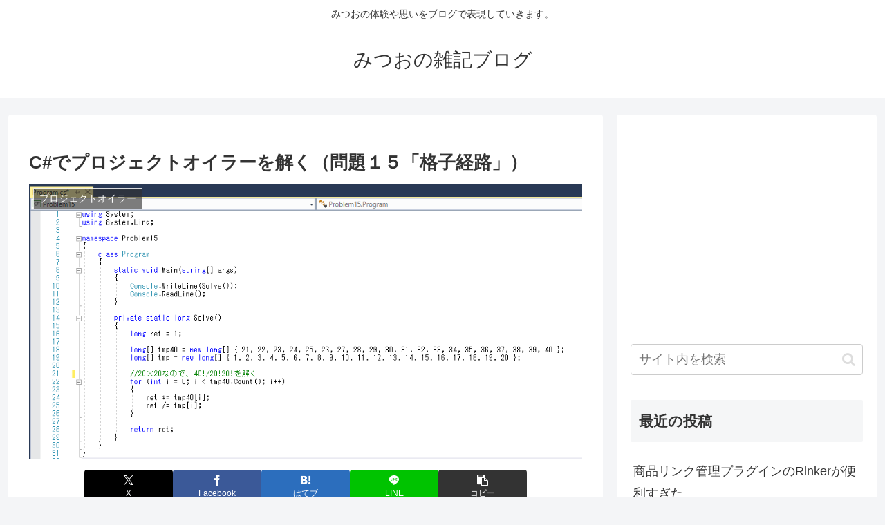

--- FILE ---
content_type: text/html; charset=utf-8
request_url: https://www.google.com/recaptcha/api2/aframe
body_size: 268
content:
<!DOCTYPE HTML><html><head><meta http-equiv="content-type" content="text/html; charset=UTF-8"></head><body><script nonce="liMyeky2HCYV9XskXGieFg">/** Anti-fraud and anti-abuse applications only. See google.com/recaptcha */ try{var clients={'sodar':'https://pagead2.googlesyndication.com/pagead/sodar?'};window.addEventListener("message",function(a){try{if(a.source===window.parent){var b=JSON.parse(a.data);var c=clients[b['id']];if(c){var d=document.createElement('img');d.src=c+b['params']+'&rc='+(localStorage.getItem("rc::a")?sessionStorage.getItem("rc::b"):"");window.document.body.appendChild(d);sessionStorage.setItem("rc::e",parseInt(sessionStorage.getItem("rc::e")||0)+1);localStorage.setItem("rc::h",'1769818554346');}}}catch(b){}});window.parent.postMessage("_grecaptcha_ready", "*");}catch(b){}</script></body></html>

--- FILE ---
content_type: application/javascript; charset=utf-8;
request_url: https://dalc.valuecommerce.com/app3?p=885831112&_s=https%3A%2F%2Fmitsuo119.com%2Fproblem15%2F&vf=iVBORw0KGgoAAAANSUhEUgAAAAMAAAADCAYAAABWKLW%2FAAAAMElEQVQYV2NkFGP4n5HuyeDfvI%2BBMfGS0P8GSUEGzfn3GRg3cnX9j3pmxLBWwIUBAPinDQ7MHjAEAAAAAElFTkSuQmCC
body_size: 818
content:
vc_linkswitch_callback({"t":"697d49b9","r":"aX1JuQAFm0QS4esjCooAHwqKBtQmPg","ub":"aX1JuAAHYdIS4esjCooCsQqKC%2FC8uA%3D%3D","vcid":"G6REgEPFN0EleWq8PVvcZyO7mJ36bP-JrFUKMNxpdJup2H5slQxMsQ","vcpub":"0.367428","kap":885831114,"l":4,"shopping.yahoo.co.jp":{"a":"2821580","m":"2201292","g":"ef4203938c","kaa":"2826625"},"p":885831112,"paypaymall.yahoo.co.jp":{"a":"2821580","m":"2201292","g":"ef4203938c","kaa":"2826625"},"s":3457249,"approach.yahoo.co.jp":{"a":"2821580","m":"2201292","g":"ef4203938c","kaa":"2826625"},"paypaystep.yahoo.co.jp":{"a":"2821580","m":"2201292","g":"ef4203938c","kaa":"2826625"},"mini-shopping.yahoo.co.jp":{"a":"2821580","m":"2201292","g":"ef4203938c","kaa":"2826625"},"shopping.geocities.jp":{"a":"2821580","m":"2201292","g":"ef4203938c","kaa":"2826625"}})